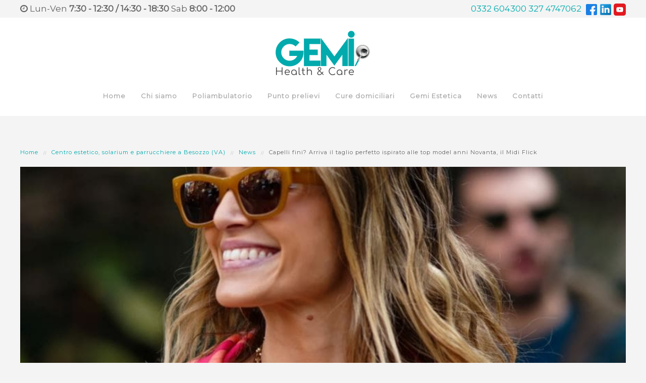

--- FILE ---
content_type: text/html; charset=utf-8
request_url: https://www.gemisalute.it/gemi-estetica/news/95-capelli-fini-arriva-il-taglio-perfetto-ispirato-alle-top-model-anni-novanta-il-midi-flick
body_size: 4380
content:
<!DOCTYPE HTML>
<html lang="it-it" dir="ltr"  data-config='{"twitter":0,"plusone":0,"facebook":0,"style":"gemi-salute"}'>

<head>
<meta http-equiv="X-UA-Compatible" content="IE=edge">
<meta name="viewport" content="width=device-width, initial-scale=1">
<meta charset="utf-8" />
	<base href="https://www.gemisalute.it/gemi-estetica/news/95-capelli-fini-arriva-il-taglio-perfetto-ispirato-alle-top-model-anni-novanta-il-midi-flick" />
	<meta name="author" content="Gemi Salute" />
	<meta name="description" content="Centro di diagnostica e riabilitazione polispecialistico il cui obbiettivo è quello di offrire un servizio di prevenzione e diagnosi, finalizzato a migliorare la possibilità di trattamento delle malattie." />
	<meta name="generator" content="Joomla! - Open Source Content Management" />
	<title>Capelli fini? Arriva il taglio perfetto ispirato alle top model anni Novanta, il Midi Flick - Gemi Health &amp; Care</title>
	<link href="/templates/yoo_luna/favicon.ico" rel="shortcut icon" type="image/vnd.microsoft.icon" />
	<link href="/media/system/css/modal.css?865f66507af9e0c5029f477dbd2e789d" rel="stylesheet" />
	<link href="/media/com_attachments/css/attachments_hide.css" rel="stylesheet" />
	<link href="/media/com_attachments/css/attachments_list.css" rel="stylesheet" />
	<script type="application/json" class="joomla-script-options new">{"csrf.token":"76c443ea3d1ed1bfeab7c822919852e9","system.paths":{"root":"","base":""}}</script>
	<script src="/media/system/js/mootools-core.js?865f66507af9e0c5029f477dbd2e789d"></script>
	<script src="/media/system/js/core.js?865f66507af9e0c5029f477dbd2e789d"></script>
	<script src="/media/system/js/mootools-more.js?865f66507af9e0c5029f477dbd2e789d"></script>
	<script src="/media/system/js/modal.js?865f66507af9e0c5029f477dbd2e789d"></script>
	<script src="/media/jui/js/jquery.min.js?865f66507af9e0c5029f477dbd2e789d"></script>
	<script src="/media/jui/js/jquery-noconflict.js?865f66507af9e0c5029f477dbd2e789d"></script>
	<script src="/media/jui/js/jquery-migrate.min.js?865f66507af9e0c5029f477dbd2e789d"></script>
	<script src="/media/com_attachments/js/attachments_refresh.js"></script>
	<script src="/media/jui/js/bootstrap.min.js?865f66507af9e0c5029f477dbd2e789d"></script>
	<script src="/media/widgetkit/uikit2-d14c3417.js"></script>
	<script src="/media/widgetkit/wk-scripts-1776c3b6.js"></script>
	<script>

		jQuery(function($) {
			SqueezeBox.initialize({});
			initSqueezeBox();
			$(document).on('subform-row-add', initSqueezeBox);

			function initSqueezeBox(event, container)
			{
				SqueezeBox.assign($(container || document).find('a.modal').get(), {
					parse: 'rel'
				});
			}
		});

		window.jModalClose = function () {
			SqueezeBox.close();
		};

		// Add extra modal close functionality for tinyMCE-based editors
		document.onreadystatechange = function () {
			if (document.readyState == 'interactive' && typeof tinyMCE != 'undefined' && tinyMCE)
			{
				if (typeof window.jModalClose_no_tinyMCE === 'undefined')
				{
					window.jModalClose_no_tinyMCE = typeof(jModalClose) == 'function'  ?  jModalClose  :  false;

					jModalClose = function () {
						if (window.jModalClose_no_tinyMCE) window.jModalClose_no_tinyMCE.apply(this, arguments);
						tinyMCE.activeEditor.windowManager.close();
					};
				}

				if (typeof window.SqueezeBoxClose_no_tinyMCE === 'undefined')
				{
					if (typeof(SqueezeBox) == 'undefined')  SqueezeBox = {};
					window.SqueezeBoxClose_no_tinyMCE = typeof(SqueezeBox.close) == 'function'  ?  SqueezeBox.close  :  false;

					SqueezeBox.close = function () {
						if (window.SqueezeBoxClose_no_tinyMCE)  window.SqueezeBoxClose_no_tinyMCE.apply(this, arguments);
						tinyMCE.activeEditor.windowManager.close();
					};
				}
			}
		};
		
	</script>

<link rel="apple-touch-icon-precomposed" href="/templates/yoo_luna/apple_touch_icon.png">
<link rel="stylesheet" href="/templates/yoo_luna/styles/gemi-salute/css/bootstrap.css">
<link rel="stylesheet" href="/templates/yoo_luna/styles/gemi-salute/css/theme.css">
<link rel="stylesheet" href="/templates/yoo_luna/css/custom.css">
<script src="/templates/yoo_luna/warp/vendor/uikit/js/uikit.js"></script>
<script src="/templates/yoo_luna/warp/vendor/uikit/js/components/autocomplete.js"></script>
<script src="/templates/yoo_luna/warp/vendor/uikit/js/components/search.js"></script>
<script src="/templates/yoo_luna/warp/vendor/uikit/js/components/tooltip.js"></script>
<script src="/templates/yoo_luna/warp/vendor/uikit/js/components/sticky.js"></script>
<script src="/templates/yoo_luna/warp/js/social.js"></script>
<script src="/templates/yoo_luna/js/theme.js"></script>
</head>

<body class="tm-isblog">

    
        <div class="tm-navbar-container ">

                        <div class="tm-toolbar uk-clearfix uk-hidden-small">
                <div class="uk-container uk-container-center">

                                        <div class="uk-float-left"><div class="uk-panel">
	<p><span class="uk-icon-clock-o"></span> Lun-Ven <strong>7:30 - 12:30 / 14:30 - 18:30</strong> Sab <strong>8:00 - 12:00</strong></p></div></div>
                    
                                        <div class="uk-float-right"><div class="uk-panel">
	<p><a href="tel:+390332604300">0332 604300</a> <a href="tel:+393274747062">327 4747062</a>  <a title="Seguici su Facebook!" href="https://www.facebook.com/poliambulatoriogemi" target="_blank" rel="noopener noreferrer"><img src="/images/icone_social/icona-facebook-24x24.png" alt="" /></a> <a title="Seguici su LinkedIn!" href="https://www.linkedin.com/company/gemi-health-care-srls/" target="_blank" rel="noopener noreferrer"><img src="/images/icone_social/icona-linkedin-24x24.png" alt="" /></a> <a title="Seguici su Youtube!" href="https://www.youtube.com/channel/UCphcH8UoqL__y3YgP5mn7QA" target="_blank" rel="noopener noreferrer"><img src="/images/icone_social/icona-youtube-24x24.png" alt="" /></a></p></div></div>
                    
                </div>
            </div>
            
            <nav class="tm-navbar uk-navbar"
    >

        <div class="uk-text-center uk-hidden-small">
        <a class="tm-logo" href="https://www.gemisalute.it">
            
	<img src="/images/gemi-salute.png" alt="" />        </a>
    </div>
    
    <div class="uk-container uk-container-center uk-margin-top">

                <div class="uk-flex uk-flex-center uk-flex-middle uk-hidden-small">
            <ul class="uk-navbar-nav uk-hidden-small">
<li><a href="/">Home</a></li><li class="uk-parent" data-uk-dropdown="{'preventflip':'y'}" aria-haspopup="true" aria-expanded="false"><a href="/chi-siamo">Chi siamo</a><div class="uk-dropdown uk-dropdown-navbar uk-dropdown-width-1"><div class="uk-grid uk-dropdown-grid"><div class="uk-width-1-1"><ul class="uk-nav uk-nav-navbar"><li><a href="/staff">Staff</a></li><li><a href="/convenzioni-e-assicurazioni">Convenzioni e Assicurazioni</a></li></ul></div></div></div></li><li><a href="/servizi/poliambulatorio">Poliambulatorio</a></li><li class="uk-parent" data-uk-dropdown="{'preventflip':'y'}" aria-haspopup="true" aria-expanded="false"><a href="/servizi/laboratorio-analisi">Punto prelievi</a><div class="uk-dropdown uk-dropdown-navbar uk-dropdown-width-1"><div class="uk-grid uk-dropdown-grid"><div class="uk-width-1-1"><ul class="uk-nav uk-nav-navbar"><li><a href="https://pazienti.openstudio.cloud/gemi-201/referti" target="_blank" rel="noopener noreferrer">Ritiro referti</a></li></ul></div></div></div></li><li><a href="/servizi/cure-domiciliari">Cure domiciliari</a></li><li><a href="/gemi-estetica">Gemi Estetica</a></li><li><a href="/news">News</a></li><li><a href="/contatti">Contatti</a></li></ul>        </div>
        
                <div class="uk-flex uk-flex-middle uk-flex-space-between uk-visible-small">

                        <a class="tm-logo-small uk-visible-small" href="https://www.gemisalute.it">
	<img src="/images/gemi-salute-mobile.png" alt="" /></a>
            
                        <a href="#offcanvas" class="uk-navbar-toggle uk-visible-small" data-uk-offcanvas></a>
            
        </div>
        
    </div>

    
</nav>

        </div>
    
    
    
    
    
        <div id="tm-main" class="tm-block-main uk-block uk-block-default " >
        <div class="uk-container uk-container-center">
            <div class="tm-main uk-grid uk-position-relative" data-uk-grid-match data-uk-grid-margin>

                                <div class="tm-main uk-width-medium-1-1 uk-flex-order-last">

                    
                                        <main id="tm-content" class="tm-content">

                                                <ul class="uk-breadcrumb"><li><a href="/">Home</a></li><li><a href="/gemi-estetica">Centro estetico, solarium e parrucchiere a Besozzo (VA)</a></li><li><a href="/gemi-estetica/news">News</a></li><li class="uk-active"><span>Capelli fini? Arriva il taglio perfetto ispirato alle top model anni Novanta, il Midi Flick</span></li></ul>
                        
                        <div id="system-message-container">
</div>

<article class="uk-article tm-blog-single " data-permalink="http://www.gemisalute.it/gemi-estetica/news/95-capelli-fini-arriva-il-taglio-perfetto-ispirato-alle-top-model-anni-novanta-il-midi-flick">

						<img src="/images/news/2022/10/202210-capelli-fini-arriva-il-taglio-perfetto.jpg" alt="Capelli fini? Arriva il taglio perfetto ispirato alle top model anni Novanta, il Midi Flick">
			
		<h1 class="uk-article-title">
					Capelli fini? Arriva il taglio perfetto ispirato alle top model anni Novanta, il Midi Flick			</h1>
	
	
	
	
	
			
<p>Volume, lunghezza media e onde ampie: questi gli elementi indispensabili per rituffarsi nello stile delle indimenticabili Top Model anni Novanta, senza dimenticare di rimanere al passo con i tempi.</p>
 
<p>Proprio così: la <a href="/gemi-estetica/news/88-hair-trend-2022-arriva-il-blorange">tendenza capelli autunno/inverno 2022</a> ci riporta a quelle splendide passerelle e ad un taglio di capelli medio e sempre affascinante.</p>
<p><strong>Si chiama Midi Flick e unisce sapientemente praticità e stile</strong>, caratteristiche che lo hanno già reso uno dei tagli più richiesti per la prossima stagione.</p>
<h2>Midi Flick: le caratteristiche del nuovo taglio di tendenza</h2>
<p>Se parliamo di <a href="/gemi-estetica/news/93-tendenze-capelli-autunno-chiome-senza-mezze-misure">tagli di capelli per la prossima stagione</a>, non possiamo fare a meno di notare la tendenza a gestire chiome corte <a href="https://it.wikipedia.org/wiki/Caschetto_(acconciatura)" target="_blank" rel="noopener noreferrer">che rimandino al caschetto</a> o al massimo di lunghezza media.</p>
<p>L’obiettivo del Midi Flick? <strong>Incorniciare il viso con un taglio scalato</strong>, che crei una struttura leggera e sempre in movimento che <strong>enfatizzi e crei onde naturali e voluminose</strong>.</p>
<p>Le radici vengono sollevate dalla scalatura, altro elemento che concorre alla creazione di volume sul ciuffo e grazie alle punte girate verso l’alto.</p>
<p>La riga? Può essere portata al centro o di lato; scegliere questa seconda opzione significa ottenere ancora più morbidezza e richiamare le indimenticabili Top anni Novanta.</p>
<p>Scalatura, effetto “arruffato” e volume arieggiato di questo taglio <strong>si sposano perfettamente con la struttura quasi impalpabile dei capelli fini,</strong> che meglio di tutti possono sostenere e valorizzare la struttura di questo taglio di tendenza.</p>
<p>E se si hanno i capelli grossi?</p>
<p>Niente paura: il Midi Flick si adatterà anche a questa struttura, basterà solo qualche piccola accortezza in più nella fase di scalatura.</p>
<p><em>Fonte: <a href="https://www.vogue.it/bellezza/article/midi-flick-taglio-capelli-medi-fini-autunno-2022" target="_blank" rel="noopener noreferrer">https://www.vogue.it/bellezza/article/midi-flick-taglio-capelli-medi-fini-autunno-2022</a></em></p><div class="attachmentsContainer">

<div class="attachmentsList" id="attachmentsList_com_content_default_95"></div>

</div>	
	
	
	
	
	
	
</article>

                    </main>
                    
                    
                </div>
                
                                                
            </div>
        </div>
    </div>
    
    
        <div id="tm-bottom-b" class="tm-block-bottom-b uk-block uk-block-default " >
        <div class="uk-container uk-container-center">
            <section class="tm-bottom-b uk-grid" data-uk-grid-match="{target:'> div > .uk-panel'}" data-uk-grid-margin>
                <div class="uk-width-1-1">
	<div class="uk-panel">
	<h4 style="text-align: center;">Vuoi essere informato sulle ultime novità o ricevere in anteprima offerte e promozioni?</h4>
<p style="text-align: center;"><a class="uk-button uk-button-link" href="/iscrizione-newsletter">Iscriviti alla newsletter!</a></p></div><div class="uk-panel uk-panel-box">
	<p style="text-align: center;">Per ulteriori informazioni puoi <a class="uk-button uk-button-link" href="/contatti">contattarci adesso</a></p></div></div>
            </section>
        </div>
    </div>
    
    
    
        <footer id="tm-footer" class="tm-footer uk-block uk-block-default ">
        <div class="uk-container uk-container-center">
            <div class="uk-flex uk-flex-middle uk-flex-space-between uk-text-center-small">

                                <div class="tm-footer-left">
                    <div class="uk-panel">
	<p>Gemi Health &amp; Care - P.Iva 03619450129</p>
<p>Via Per Caravate, 1 - 21036 - Gemonio (VA)</p>
<p>Lun-Ven <strong>7:30 - 12:30 / 14:30 - 18:30</strong> Sab <strong>8:00 - 12:00</strong></p>
<p><a title="Seguici su Facebook!" href="https://www.facebook.com/poliambulatoriogemi" target="_blank" rel="noopener noreferrer"><img src="/images/icone_social/icona-facebook-32x32.png" alt="" /></a> <a title="Seguici su LinkedIn!" href="https://www.linkedin.com/company/gemi-health-care-srls/" target="_blank" rel="noopener noreferrer"><img src="/images/icone_social/icona-linkedin-32x32.png" alt="" /></a> <a title="Seguici su Youtube!" href="https://www.youtube.com/channel/UCphcH8UoqL__y3YgP5mn7QA" target="_blank" rel="noopener noreferrer"><img src="/images/icone_social/icona-youtube-32x32.png" alt="" /></a></p></div>                                    </div>
                
                                <a class="tm-totop-scroller" data-uk-smooth-scroll href="#"></a>
                
                
                
            </div>
        </div>
    </footer>
    
    
    <!-- Global site tag (gtag.js) - Google Analytics -->
<script async src="https://www.googletagmanager.com/gtag/js?id=UA-56512791-26"></script>
<script>
  window.dataLayer = window.dataLayer || [];
  function gtag(){dataLayer.push(arguments);}
  gtag('js', new Date());

  gtag('config', 'UA-56512791-26', { 'anonymize_ip': true });
</script>
        <div id="offcanvas" class="uk-offcanvas">
        <div class="uk-offcanvas-bar uk-offcanvas-bar-flip"><ul class="uk-nav uk-nav-offcanvas">
<li><a href="/">Home</a></li><li class="uk-parent"><a href="/chi-siamo">Chi siamo</a><ul class="uk-nav-sub"><li><a href="/staff">Staff</a></li><li><a href="/convenzioni-e-assicurazioni">Convenzioni e Assicurazioni</a></li></ul></li><li><a href="/servizi/poliambulatorio">Poliambulatorio</a></li><li class="uk-parent"><a href="/servizi/laboratorio-analisi">Punto prelievi</a><ul class="uk-nav-sub"><li><a href="https://pazienti.openstudio.cloud/gemi-201/referti" target="_blank" rel="noopener noreferrer">Ritiro referti</a></li></ul></li><li><a href="/servizi/cure-domiciliari">Cure domiciliari</a></li><li><a href="/gemi-estetica">Gemi Estetica</a></li><li><a href="/news">News</a></li><li><a href="/contatti">Contatti</a></li></ul></div>
    </div>
    
</body>
</html>
